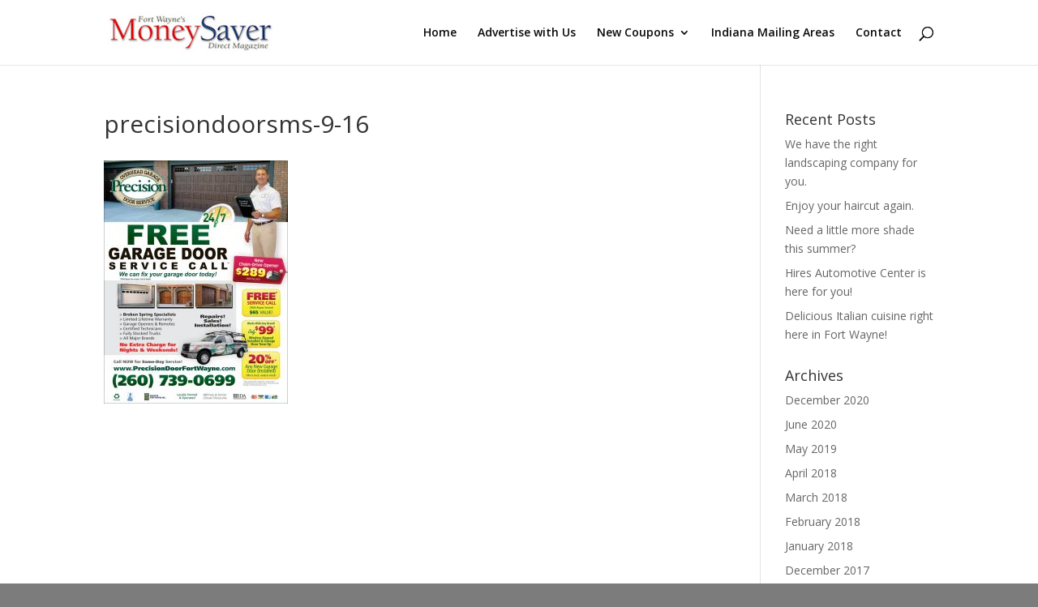

--- FILE ---
content_type: text/html; charset=UTF-8
request_url: http://moneysaverfw.com/home/precisiondoorsms-9-16/
body_size: 7898
content:
<!DOCTYPE html>
<html lang="en-US">
<head>
	<meta charset="UTF-8" />
<meta http-equiv="X-UA-Compatible" content="IE=edge">
	<link rel="pingback" href="http://moneysaverfw.com/xmlrpc.php" />

	<script type="text/javascript">
		document.documentElement.className = 'js';
	</script>

	<script>var et_site_url='http://moneysaverfw.com';var et_post_id='1404';function et_core_page_resource_fallback(a,b){"undefined"===typeof b&&(b=a.sheet.cssRules&&0===a.sheet.cssRules.length);b&&(a.onerror=null,a.onload=null,a.href?a.href=et_site_url+"/?et_core_page_resource="+a.id+et_post_id:a.src&&(a.src=et_site_url+"/?et_core_page_resource="+a.id+et_post_id))}
</script><meta name='robots' content='index, follow, max-image-preview:large, max-snippet:-1, max-video-preview:-1' />

	<!-- This site is optimized with the Yoast SEO plugin v19.8 - https://yoast.com/wordpress/plugins/seo/ -->
	<title>precisiondoorsms-9-16 - Fort Wayne MoneySaver Magazine</title>
	<link rel="canonical" href="http://moneysaverfw.com/wp-content/uploads/2015/06/PrecisionDoorsMS.9.16.jpg" />
	<meta property="og:locale" content="en_US" />
	<meta property="og:type" content="article" />
	<meta property="og:title" content="precisiondoorsms-9-16 - Fort Wayne MoneySaver Magazine" />
	<meta property="og:url" content="http://moneysaverfw.com/wp-content/uploads/2015/06/PrecisionDoorsMS.9.16.jpg" />
	<meta property="og:site_name" content="Fort Wayne MoneySaver Magazine" />
	<meta property="og:image" content="http://moneysaverfw.com/wp-content/uploads/2015/06/PrecisionDoorsMS.9.16.jpg" />
	<meta property="og:image:width" content="1050" />
	<meta property="og:image:height" content="1388" />
	<meta property="og:image:type" content="image/jpeg" />
	<meta name="twitter:card" content="summary_large_image" />
	<script type="application/ld+json" class="yoast-schema-graph">{"@context":"https://schema.org","@graph":[{"@type":"WebPage","@id":"http://moneysaverfw.com/wp-content/uploads/2015/06/PrecisionDoorsMS.9.16.jpg","url":"http://moneysaverfw.com/wp-content/uploads/2015/06/PrecisionDoorsMS.9.16.jpg","name":"precisiondoorsms-9-16 - Fort Wayne MoneySaver Magazine","isPartOf":{"@id":"http://moneysaverfw.com/#website"},"primaryImageOfPage":{"@id":"http://moneysaverfw.com/wp-content/uploads/2015/06/PrecisionDoorsMS.9.16.jpg#primaryimage"},"image":{"@id":"http://moneysaverfw.com/wp-content/uploads/2015/06/PrecisionDoorsMS.9.16.jpg#primaryimage"},"thumbnailUrl":"http://moneysaverfw.com/wp-content/uploads/2015/06/PrecisionDoorsMS.9.16.jpg","datePublished":"2016-09-28T14:24:37+00:00","dateModified":"2016-09-28T14:24:37+00:00","breadcrumb":{"@id":"http://moneysaverfw.com/wp-content/uploads/2015/06/PrecisionDoorsMS.9.16.jpg#breadcrumb"},"inLanguage":"en-US","potentialAction":[{"@type":"ReadAction","target":["http://moneysaverfw.com/wp-content/uploads/2015/06/PrecisionDoorsMS.9.16.jpg"]}]},{"@type":"ImageObject","inLanguage":"en-US","@id":"http://moneysaverfw.com/wp-content/uploads/2015/06/PrecisionDoorsMS.9.16.jpg#primaryimage","url":"http://moneysaverfw.com/wp-content/uploads/2015/06/PrecisionDoorsMS.9.16.jpg","contentUrl":"http://moneysaverfw.com/wp-content/uploads/2015/06/PrecisionDoorsMS.9.16.jpg","width":1050,"height":1388},{"@type":"BreadcrumbList","@id":"http://moneysaverfw.com/wp-content/uploads/2015/06/PrecisionDoorsMS.9.16.jpg#breadcrumb","itemListElement":[{"@type":"ListItem","position":1,"name":"Home","item":"http://moneysaverfw.com/"},{"@type":"ListItem","position":2,"name":"Home","item":"http://moneysaverfw.com/"},{"@type":"ListItem","position":3,"name":"precisiondoorsms-9-16"}]},{"@type":"WebSite","@id":"http://moneysaverfw.com/#website","url":"http://moneysaverfw.com/","name":"Fort Wayne MoneySaver Magazine","description":"Fort Wayne Coupons &amp; Direct Mail Advertising","potentialAction":[{"@type":"SearchAction","target":{"@type":"EntryPoint","urlTemplate":"http://moneysaverfw.com/?s={search_term_string}"},"query-input":"required name=search_term_string"}],"inLanguage":"en-US"}]}</script>
	<!-- / Yoast SEO plugin. -->


<link rel='dns-prefetch' href='//fonts.googleapis.com' />
<link rel='dns-prefetch' href='//s.w.org' />
<link rel="alternate" type="application/rss+xml" title="Fort Wayne MoneySaver Magazine &raquo; Feed" href="http://moneysaverfw.com/feed/" />
<link rel="alternate" type="application/rss+xml" title="Fort Wayne MoneySaver Magazine &raquo; Comments Feed" href="http://moneysaverfw.com/comments/feed/" />
<script type="text/javascript">
window._wpemojiSettings = {"baseUrl":"https:\/\/s.w.org\/images\/core\/emoji\/13.1.0\/72x72\/","ext":".png","svgUrl":"https:\/\/s.w.org\/images\/core\/emoji\/13.1.0\/svg\/","svgExt":".svg","source":{"concatemoji":"http:\/\/moneysaverfw.com\/wp-includes\/js\/wp-emoji-release.min.js?ver=5.9.12"}};
/*! This file is auto-generated */
!function(e,a,t){var n,r,o,i=a.createElement("canvas"),p=i.getContext&&i.getContext("2d");function s(e,t){var a=String.fromCharCode;p.clearRect(0,0,i.width,i.height),p.fillText(a.apply(this,e),0,0);e=i.toDataURL();return p.clearRect(0,0,i.width,i.height),p.fillText(a.apply(this,t),0,0),e===i.toDataURL()}function c(e){var t=a.createElement("script");t.src=e,t.defer=t.type="text/javascript",a.getElementsByTagName("head")[0].appendChild(t)}for(o=Array("flag","emoji"),t.supports={everything:!0,everythingExceptFlag:!0},r=0;r<o.length;r++)t.supports[o[r]]=function(e){if(!p||!p.fillText)return!1;switch(p.textBaseline="top",p.font="600 32px Arial",e){case"flag":return s([127987,65039,8205,9895,65039],[127987,65039,8203,9895,65039])?!1:!s([55356,56826,55356,56819],[55356,56826,8203,55356,56819])&&!s([55356,57332,56128,56423,56128,56418,56128,56421,56128,56430,56128,56423,56128,56447],[55356,57332,8203,56128,56423,8203,56128,56418,8203,56128,56421,8203,56128,56430,8203,56128,56423,8203,56128,56447]);case"emoji":return!s([10084,65039,8205,55357,56613],[10084,65039,8203,55357,56613])}return!1}(o[r]),t.supports.everything=t.supports.everything&&t.supports[o[r]],"flag"!==o[r]&&(t.supports.everythingExceptFlag=t.supports.everythingExceptFlag&&t.supports[o[r]]);t.supports.everythingExceptFlag=t.supports.everythingExceptFlag&&!t.supports.flag,t.DOMReady=!1,t.readyCallback=function(){t.DOMReady=!0},t.supports.everything||(n=function(){t.readyCallback()},a.addEventListener?(a.addEventListener("DOMContentLoaded",n,!1),e.addEventListener("load",n,!1)):(e.attachEvent("onload",n),a.attachEvent("onreadystatechange",function(){"complete"===a.readyState&&t.readyCallback()})),(n=t.source||{}).concatemoji?c(n.concatemoji):n.wpemoji&&n.twemoji&&(c(n.twemoji),c(n.wpemoji)))}(window,document,window._wpemojiSettings);
</script>
<meta content="Divi v.4.0.10" name="generator"/><style type="text/css">
img.wp-smiley,
img.emoji {
	display: inline !important;
	border: none !important;
	box-shadow: none !important;
	height: 1em !important;
	width: 1em !important;
	margin: 0 0.07em !important;
	vertical-align: -0.1em !important;
	background: none !important;
	padding: 0 !important;
}
</style>
	<link rel='stylesheet' id='wp-block-library-css'  href='http://moneysaverfw.com/wp-includes/css/dist/block-library/style.min.css?ver=5.9.12' type='text/css' media='all' />
<style id='global-styles-inline-css' type='text/css'>
body{--wp--preset--color--black: #000000;--wp--preset--color--cyan-bluish-gray: #abb8c3;--wp--preset--color--white: #ffffff;--wp--preset--color--pale-pink: #f78da7;--wp--preset--color--vivid-red: #cf2e2e;--wp--preset--color--luminous-vivid-orange: #ff6900;--wp--preset--color--luminous-vivid-amber: #fcb900;--wp--preset--color--light-green-cyan: #7bdcb5;--wp--preset--color--vivid-green-cyan: #00d084;--wp--preset--color--pale-cyan-blue: #8ed1fc;--wp--preset--color--vivid-cyan-blue: #0693e3;--wp--preset--color--vivid-purple: #9b51e0;--wp--preset--gradient--vivid-cyan-blue-to-vivid-purple: linear-gradient(135deg,rgba(6,147,227,1) 0%,rgb(155,81,224) 100%);--wp--preset--gradient--light-green-cyan-to-vivid-green-cyan: linear-gradient(135deg,rgb(122,220,180) 0%,rgb(0,208,130) 100%);--wp--preset--gradient--luminous-vivid-amber-to-luminous-vivid-orange: linear-gradient(135deg,rgba(252,185,0,1) 0%,rgba(255,105,0,1) 100%);--wp--preset--gradient--luminous-vivid-orange-to-vivid-red: linear-gradient(135deg,rgba(255,105,0,1) 0%,rgb(207,46,46) 100%);--wp--preset--gradient--very-light-gray-to-cyan-bluish-gray: linear-gradient(135deg,rgb(238,238,238) 0%,rgb(169,184,195) 100%);--wp--preset--gradient--cool-to-warm-spectrum: linear-gradient(135deg,rgb(74,234,220) 0%,rgb(151,120,209) 20%,rgb(207,42,186) 40%,rgb(238,44,130) 60%,rgb(251,105,98) 80%,rgb(254,248,76) 100%);--wp--preset--gradient--blush-light-purple: linear-gradient(135deg,rgb(255,206,236) 0%,rgb(152,150,240) 100%);--wp--preset--gradient--blush-bordeaux: linear-gradient(135deg,rgb(254,205,165) 0%,rgb(254,45,45) 50%,rgb(107,0,62) 100%);--wp--preset--gradient--luminous-dusk: linear-gradient(135deg,rgb(255,203,112) 0%,rgb(199,81,192) 50%,rgb(65,88,208) 100%);--wp--preset--gradient--pale-ocean: linear-gradient(135deg,rgb(255,245,203) 0%,rgb(182,227,212) 50%,rgb(51,167,181) 100%);--wp--preset--gradient--electric-grass: linear-gradient(135deg,rgb(202,248,128) 0%,rgb(113,206,126) 100%);--wp--preset--gradient--midnight: linear-gradient(135deg,rgb(2,3,129) 0%,rgb(40,116,252) 100%);--wp--preset--duotone--dark-grayscale: url('#wp-duotone-dark-grayscale');--wp--preset--duotone--grayscale: url('#wp-duotone-grayscale');--wp--preset--duotone--purple-yellow: url('#wp-duotone-purple-yellow');--wp--preset--duotone--blue-red: url('#wp-duotone-blue-red');--wp--preset--duotone--midnight: url('#wp-duotone-midnight');--wp--preset--duotone--magenta-yellow: url('#wp-duotone-magenta-yellow');--wp--preset--duotone--purple-green: url('#wp-duotone-purple-green');--wp--preset--duotone--blue-orange: url('#wp-duotone-blue-orange');--wp--preset--font-size--small: 13px;--wp--preset--font-size--medium: 20px;--wp--preset--font-size--large: 36px;--wp--preset--font-size--x-large: 42px;}.has-black-color{color: var(--wp--preset--color--black) !important;}.has-cyan-bluish-gray-color{color: var(--wp--preset--color--cyan-bluish-gray) !important;}.has-white-color{color: var(--wp--preset--color--white) !important;}.has-pale-pink-color{color: var(--wp--preset--color--pale-pink) !important;}.has-vivid-red-color{color: var(--wp--preset--color--vivid-red) !important;}.has-luminous-vivid-orange-color{color: var(--wp--preset--color--luminous-vivid-orange) !important;}.has-luminous-vivid-amber-color{color: var(--wp--preset--color--luminous-vivid-amber) !important;}.has-light-green-cyan-color{color: var(--wp--preset--color--light-green-cyan) !important;}.has-vivid-green-cyan-color{color: var(--wp--preset--color--vivid-green-cyan) !important;}.has-pale-cyan-blue-color{color: var(--wp--preset--color--pale-cyan-blue) !important;}.has-vivid-cyan-blue-color{color: var(--wp--preset--color--vivid-cyan-blue) !important;}.has-vivid-purple-color{color: var(--wp--preset--color--vivid-purple) !important;}.has-black-background-color{background-color: var(--wp--preset--color--black) !important;}.has-cyan-bluish-gray-background-color{background-color: var(--wp--preset--color--cyan-bluish-gray) !important;}.has-white-background-color{background-color: var(--wp--preset--color--white) !important;}.has-pale-pink-background-color{background-color: var(--wp--preset--color--pale-pink) !important;}.has-vivid-red-background-color{background-color: var(--wp--preset--color--vivid-red) !important;}.has-luminous-vivid-orange-background-color{background-color: var(--wp--preset--color--luminous-vivid-orange) !important;}.has-luminous-vivid-amber-background-color{background-color: var(--wp--preset--color--luminous-vivid-amber) !important;}.has-light-green-cyan-background-color{background-color: var(--wp--preset--color--light-green-cyan) !important;}.has-vivid-green-cyan-background-color{background-color: var(--wp--preset--color--vivid-green-cyan) !important;}.has-pale-cyan-blue-background-color{background-color: var(--wp--preset--color--pale-cyan-blue) !important;}.has-vivid-cyan-blue-background-color{background-color: var(--wp--preset--color--vivid-cyan-blue) !important;}.has-vivid-purple-background-color{background-color: var(--wp--preset--color--vivid-purple) !important;}.has-black-border-color{border-color: var(--wp--preset--color--black) !important;}.has-cyan-bluish-gray-border-color{border-color: var(--wp--preset--color--cyan-bluish-gray) !important;}.has-white-border-color{border-color: var(--wp--preset--color--white) !important;}.has-pale-pink-border-color{border-color: var(--wp--preset--color--pale-pink) !important;}.has-vivid-red-border-color{border-color: var(--wp--preset--color--vivid-red) !important;}.has-luminous-vivid-orange-border-color{border-color: var(--wp--preset--color--luminous-vivid-orange) !important;}.has-luminous-vivid-amber-border-color{border-color: var(--wp--preset--color--luminous-vivid-amber) !important;}.has-light-green-cyan-border-color{border-color: var(--wp--preset--color--light-green-cyan) !important;}.has-vivid-green-cyan-border-color{border-color: var(--wp--preset--color--vivid-green-cyan) !important;}.has-pale-cyan-blue-border-color{border-color: var(--wp--preset--color--pale-cyan-blue) !important;}.has-vivid-cyan-blue-border-color{border-color: var(--wp--preset--color--vivid-cyan-blue) !important;}.has-vivid-purple-border-color{border-color: var(--wp--preset--color--vivid-purple) !important;}.has-vivid-cyan-blue-to-vivid-purple-gradient-background{background: var(--wp--preset--gradient--vivid-cyan-blue-to-vivid-purple) !important;}.has-light-green-cyan-to-vivid-green-cyan-gradient-background{background: var(--wp--preset--gradient--light-green-cyan-to-vivid-green-cyan) !important;}.has-luminous-vivid-amber-to-luminous-vivid-orange-gradient-background{background: var(--wp--preset--gradient--luminous-vivid-amber-to-luminous-vivid-orange) !important;}.has-luminous-vivid-orange-to-vivid-red-gradient-background{background: var(--wp--preset--gradient--luminous-vivid-orange-to-vivid-red) !important;}.has-very-light-gray-to-cyan-bluish-gray-gradient-background{background: var(--wp--preset--gradient--very-light-gray-to-cyan-bluish-gray) !important;}.has-cool-to-warm-spectrum-gradient-background{background: var(--wp--preset--gradient--cool-to-warm-spectrum) !important;}.has-blush-light-purple-gradient-background{background: var(--wp--preset--gradient--blush-light-purple) !important;}.has-blush-bordeaux-gradient-background{background: var(--wp--preset--gradient--blush-bordeaux) !important;}.has-luminous-dusk-gradient-background{background: var(--wp--preset--gradient--luminous-dusk) !important;}.has-pale-ocean-gradient-background{background: var(--wp--preset--gradient--pale-ocean) !important;}.has-electric-grass-gradient-background{background: var(--wp--preset--gradient--electric-grass) !important;}.has-midnight-gradient-background{background: var(--wp--preset--gradient--midnight) !important;}.has-small-font-size{font-size: var(--wp--preset--font-size--small) !important;}.has-medium-font-size{font-size: var(--wp--preset--font-size--medium) !important;}.has-large-font-size{font-size: var(--wp--preset--font-size--large) !important;}.has-x-large-font-size{font-size: var(--wp--preset--font-size--x-large) !important;}
</style>
<link rel='stylesheet' id='divi-fonts-css'  href='http://fonts.googleapis.com/css?family=Open+Sans:300italic,400italic,600italic,700italic,800italic,400,300,600,700,800&#038;subset=latin,latin-ext' type='text/css' media='all' />
<link rel='stylesheet' id='divi-style-css'  href='http://moneysaverfw.com/wp-content/themes/Divi/style.css?ver=4.0.10' type='text/css' media='all' />
<link rel='stylesheet' id='dashicons-css'  href='http://moneysaverfw.com/wp-includes/css/dashicons.min.css?ver=5.9.12' type='text/css' media='all' />
<script type='text/javascript' src='http://moneysaverfw.com/wp-includes/js/jquery/jquery.min.js?ver=3.6.0' id='jquery-core-js'></script>
<script type='text/javascript' src='http://moneysaverfw.com/wp-includes/js/jquery/jquery-migrate.min.js?ver=3.3.2' id='jquery-migrate-js'></script>
<script type='text/javascript' id='et-core-api-spam-recaptcha-js-extra'>
/* <![CDATA[ */
var et_core_api_spam_recaptcha = {"site_key":"","page_action":{"action":"precisiondoorsms916"}};
/* ]]> */
</script>
<script type='text/javascript' src='http://moneysaverfw.com/wp-content/themes/Divi/core/admin/js/recaptcha.js?ver=5.9.12' id='et-core-api-spam-recaptcha-js'></script>
<link rel="https://api.w.org/" href="http://moneysaverfw.com/wp-json/" /><link rel="alternate" type="application/json" href="http://moneysaverfw.com/wp-json/wp/v2/media/1404" /><link rel="EditURI" type="application/rsd+xml" title="RSD" href="http://moneysaverfw.com/xmlrpc.php?rsd" />
<link rel="wlwmanifest" type="application/wlwmanifest+xml" href="http://moneysaverfw.com/wp-includes/wlwmanifest.xml" /> 
<meta name="generator" content="WordPress 5.9.12" />
<link rel='shortlink' href='http://moneysaverfw.com/?p=1404' />
<link rel="alternate" type="application/json+oembed" href="http://moneysaverfw.com/wp-json/oembed/1.0/embed?url=http%3A%2F%2Fmoneysaverfw.com%2Fhome%2Fprecisiondoorsms-9-16%2F" />
<link rel="alternate" type="text/xml+oembed" href="http://moneysaverfw.com/wp-json/oembed/1.0/embed?url=http%3A%2F%2Fmoneysaverfw.com%2Fhome%2Fprecisiondoorsms-9-16%2F&#038;format=xml" />
<meta name="viewport" content="width=device-width, initial-scale=1.0, maximum-scale=1.0, user-scalable=0" /><link rel="shortcut icon" href="http://s346239847.onlinehome.us/wp-content/uploads/2015/07/icon.jpg" /><style type="text/css" id="custom-background-css">
body.custom-background { background-color: #7c7c7c; }
</style>
	<link rel="stylesheet" id="et-divi-customizer-global-cached-inline-styles" href="http://moneysaverfw.com/wp-content/et-cache/global/et-divi-customizer-global-17676707526996.min.css" onerror="et_core_page_resource_fallback(this, true)" onload="et_core_page_resource_fallback(this)" /></head>
<body class="attachment attachment-template-default attachmentid-1404 attachment-jpeg custom-background et_pb_button_helper_class et_fixed_nav et_show_nav et_primary_nav_dropdown_animation_fade et_secondary_nav_dropdown_animation_fade et_header_style_left et_pb_footer_columns4 et_cover_background et_pb_gutter osx et_pb_gutters3 et_right_sidebar et_divi_theme et-db et_minified_js et_minified_css">
	<div id="page-container">

	
	
			<header id="main-header" data-height-onload="66">
			<div class="container clearfix et_menu_container">
							<div class="logo_container">
					<span class="logo_helper"></span>
					<a href="http://moneysaverfw.com/">
						<img src="http://moneysaverfw.com/wp-content/uploads/2015/07/ms-sm6.jpg" alt="Fort Wayne MoneySaver Magazine" id="logo" data-height-percentage="54" />
					</a>
				</div>
							<div id="et-top-navigation" data-height="66" data-fixed-height="40">
											<nav id="top-menu-nav">
						<ul id="top-menu" class="nav"><li id="menu-item-11234" class="menu-item menu-item-type-post_type menu-item-object-page menu-item-home menu-item-11234"><a href="http://moneysaverfw.com/">Home</a></li>
<li id="menu-item-36" class="menu-item menu-item-type-post_type menu-item-object-page menu-item-36"><a href="http://moneysaverfw.com/advertise-with-us/">Advertise with Us</a></li>
<li id="menu-item-8725" class="menu-item menu-item-type-custom menu-item-object-custom menu-item-has-children menu-item-8725"><a href="http://moneysaverfw.com/home/fort-wayne/">New Coupons</a>
<ul class="sub-menu">
	<li id="menu-item-6719" class="menu-item menu-item-type-post_type menu-item-object-page menu-item-6719"><a href="http://moneysaverfw.com/home/angola-coupons/">Angola Coupons</a></li>
	<li id="menu-item-6720" class="menu-item menu-item-type-post_type menu-item-object-page menu-item-6720"><a href="http://moneysaverfw.com/home/auburn/">Auburn Coupons</a></li>
	<li id="menu-item-6721" class="menu-item menu-item-type-post_type menu-item-object-page menu-item-6721"><a href="http://moneysaverfw.com/home/columbia-city/">Columbia City Coupons</a></li>
	<li id="menu-item-6722" class="menu-item menu-item-type-post_type menu-item-object-page menu-item-6722"><a href="http://moneysaverfw.com/home/fort-wayne/">Fort Wayne Coupons</a></li>
	<li id="menu-item-6723" class="menu-item menu-item-type-post_type menu-item-object-page menu-item-6723"><a href="http://moneysaverfw.com/home/goshen-elkhart/">Goshen / Elkhart Coupons</a></li>
	<li id="menu-item-6724" class="menu-item menu-item-type-post_type menu-item-object-page menu-item-6724"><a href="http://moneysaverfw.com/home/huntington/">Huntington Coupons</a></li>
	<li id="menu-item-6725" class="menu-item menu-item-type-post_type menu-item-object-page menu-item-6725"><a href="http://moneysaverfw.com/home/kendallville/">Kendallville Coupons</a></li>
</ul>
</li>
<li id="menu-item-1682" class="menu-item menu-item-type-post_type menu-item-object-page menu-item-1682"><a href="http://moneysaverfw.com/outside-counties/">Indiana Mailing Areas</a></li>
<li id="menu-item-37" class="menu-item menu-item-type-post_type menu-item-object-page menu-item-37"><a href="http://moneysaverfw.com/contact-us/">Contact</a></li>
</ul>						</nav>
					
					
					
										<div id="et_top_search">
						<span id="et_search_icon"></span>
					</div>
					
					<div id="et_mobile_nav_menu">
				<div class="mobile_nav closed">
					<span class="select_page">Select Page</span>
					<span class="mobile_menu_bar mobile_menu_bar_toggle"></span>
				</div>
			</div>				</div> <!-- #et-top-navigation -->
			</div> <!-- .container -->
			<div class="et_search_outer">
				<div class="container et_search_form_container">
					<form role="search" method="get" class="et-search-form" action="http://moneysaverfw.com/">
					<input type="search" class="et-search-field" placeholder="Search &hellip;" value="" name="s" title="Search for:" />					</form>
					<span class="et_close_search_field"></span>
				</div>
			</div>
		</header> <!-- #main-header -->
			<div id="et-main-area">
	
<div id="main-content">


	<div class="container">
		<div id="content-area" class="clearfix">
			<div id="left-area">


			
				<article id="post-1404" class="post-1404 attachment type-attachment status-inherit hentry">

				
					<h1 class="entry-title main_title">precisiondoorsms-9-16</h1>
				
				
					<div class="entry-content">
					<p class="attachment"><a title="precisiondoorsms-9-16"  href='http://moneysaverfw.com/wp-content/uploads/2015/06/PrecisionDoorsMS.9.16.jpg'><img width="227" height="300" src="http://moneysaverfw.com/wp-content/uploads/2015/06/PrecisionDoorsMS.9.16-227x300.jpg" class="attachment-medium size-medium" alt="" loading="lazy" srcset="http://moneysaverfw.com/wp-content/uploads/2015/06/PrecisionDoorsMS.9.16-227x300.jpg 227w, http://moneysaverfw.com/wp-content/uploads/2015/06/PrecisionDoorsMS.9.16-768x1015.jpg 768w, http://moneysaverfw.com/wp-content/uploads/2015/06/PrecisionDoorsMS.9.16-775x1024.jpg 775w, http://moneysaverfw.com/wp-content/uploads/2015/06/PrecisionDoorsMS.9.16.jpg 1050w" sizes="(max-width: 227px) 100vw, 227px" /></a></p>
					</div> <!-- .entry-content -->

				
				</article> <!-- .et_pb_post -->

			

			</div> <!-- #left-area -->

				<div id="sidebar">
		
		<div id="recent-posts-2" class="et_pb_widget widget_recent_entries">
		<h4 class="widgettitle">Recent Posts</h4>
		<ul>
											<li>
					<a href="http://moneysaverfw.com/right-landscaping-company/">We have the right landscaping company for you.</a>
									</li>
											<li>
					<a href="http://moneysaverfw.com/enjoy-your-haircut-again/">Enjoy your haircut again.</a>
									</li>
											<li>
					<a href="http://moneysaverfw.com/need-little-shade-summer/">Need a little more shade this summer?</a>
									</li>
											<li>
					<a href="http://moneysaverfw.com/hires-automotive-center/">Hires Automotive Center is here for you!</a>
									</li>
											<li>
					<a href="http://moneysaverfw.com/delicious-italian-cuisine-right-fort-wayne/">Delicious Italian cuisine right here in Fort Wayne!</a>
									</li>
					</ul>

		</div> <!-- end .et_pb_widget --><div id="archives-2" class="et_pb_widget widget_archive"><h4 class="widgettitle">Archives</h4>
			<ul>
					<li><a href='http://moneysaverfw.com/2020/12/'>December 2020</a></li>
	<li><a href='http://moneysaverfw.com/2020/06/'>June 2020</a></li>
	<li><a href='http://moneysaverfw.com/2019/05/'>May 2019</a></li>
	<li><a href='http://moneysaverfw.com/2018/04/'>April 2018</a></li>
	<li><a href='http://moneysaverfw.com/2018/03/'>March 2018</a></li>
	<li><a href='http://moneysaverfw.com/2018/02/'>February 2018</a></li>
	<li><a href='http://moneysaverfw.com/2018/01/'>January 2018</a></li>
	<li><a href='http://moneysaverfw.com/2017/12/'>December 2017</a></li>
	<li><a href='http://moneysaverfw.com/2017/11/'>November 2017</a></li>
	<li><a href='http://moneysaverfw.com/2017/10/'>October 2017</a></li>
	<li><a href='http://moneysaverfw.com/2017/09/'>September 2017</a></li>
	<li><a href='http://moneysaverfw.com/2017/08/'>August 2017</a></li>
	<li><a href='http://moneysaverfw.com/2017/07/'>July 2017</a></li>
	<li><a href='http://moneysaverfw.com/2017/06/'>June 2017</a></li>
	<li><a href='http://moneysaverfw.com/2017/05/'>May 2017</a></li>
	<li><a href='http://moneysaverfw.com/2017/03/'>March 2017</a></li>
	<li><a href='http://moneysaverfw.com/2017/02/'>February 2017</a></li>
	<li><a href='http://moneysaverfw.com/2016/12/'>December 2016</a></li>
	<li><a href='http://moneysaverfw.com/2016/11/'>November 2016</a></li>
	<li><a href='http://moneysaverfw.com/2016/10/'>October 2016</a></li>
	<li><a href='http://moneysaverfw.com/2016/09/'>September 2016</a></li>
	<li><a href='http://moneysaverfw.com/2016/08/'>August 2016</a></li>
	<li><a href='http://moneysaverfw.com/2016/07/'>July 2016</a></li>
	<li><a href='http://moneysaverfw.com/2016/06/'>June 2016</a></li>
	<li><a href='http://moneysaverfw.com/2016/05/'>May 2016</a></li>
	<li><a href='http://moneysaverfw.com/2016/04/'>April 2016</a></li>
	<li><a href='http://moneysaverfw.com/2016/03/'>March 2016</a></li>
			</ul>

			</div> <!-- end .et_pb_widget -->	</div> <!-- end #sidebar -->
		</div> <!-- #content-area -->
	</div> <!-- .container -->


</div> <!-- #main-content -->


			<footer id="main-footer">
				

		
				<div id="footer-bottom">
					<div class="container clearfix">
				<ul class="et-social-icons">

	<li class="et-social-icon et-social-facebook">
		<a href="https://www.facebook.com/FortWayneMoneySaver" class="icon">
			<span>Facebook</span>
		</a>
	</li>
	<li class="et-social-icon et-social-twitter">
		<a href="https://twitter.com/MoneySaverFW" class="icon">
			<span>Twitter</span>
		</a>
	</li>
	<li class="et-social-icon et-social-instagram">
		<a href="https://www.instagram.com/fortwaynemoneysaver" class="icon">
			<span>Instagram</span>
		</a>
	</li>

</ul><div id="footer-info">Fort Wayne MoneySaver Magazine | Copyright 2026</div>					</div>	<!-- .container -->
				</div>
			</footer> <!-- #main-footer -->
		</div> <!-- #et-main-area -->


	</div> <!-- #page-container -->

	<script type='text/javascript' id='divi-custom-script-js-extra'>
/* <![CDATA[ */
var DIVI = {"item_count":"%d Item","items_count":"%d Items"};
var et_shortcodes_strings = {"previous":"Previous","next":"Next"};
var et_pb_custom = {"ajaxurl":"http:\/\/moneysaverfw.com\/wp-admin\/admin-ajax.php","images_uri":"http:\/\/moneysaverfw.com\/wp-content\/themes\/Divi\/images","builder_images_uri":"http:\/\/moneysaverfw.com\/wp-content\/themes\/Divi\/includes\/builder\/images","et_frontend_nonce":"75a919c2df","subscription_failed":"Please, check the fields below to make sure you entered the correct information.","et_ab_log_nonce":"b562b1a7d4","fill_message":"Please, fill in the following fields:","contact_error_message":"Please, fix the following errors:","invalid":"Invalid email","captcha":"Captcha","prev":"Prev","previous":"Previous","next":"Next","wrong_captcha":"You entered the wrong number in captcha.","ignore_waypoints":"no","is_divi_theme_used":"1","widget_search_selector":".widget_search","ab_tests":[],"is_ab_testing_active":"","page_id":"1404","unique_test_id":"","ab_bounce_rate":"5","is_cache_plugin_active":"no","is_shortcode_tracking":"","tinymce_uri":""}; var et_frontend_scripts = {"builderCssContainerPrefix":"#et-boc","builderCssLayoutPrefix":"#et-boc .et-l"};
var et_pb_box_shadow_elements = [];
/* ]]> */
</script>
<script type='text/javascript' src='http://moneysaverfw.com/wp-content/themes/Divi/js/custom.min.js?ver=4.0.10' id='divi-custom-script-js'></script>
<script type='text/javascript' id='et-builder-cpt-modules-wrapper-js-extra'>
/* <![CDATA[ */
var et_modules_wrapper = {"builderCssContainerPrefix":"#et-boc","builderCssLayoutPrefix":"#et-boc .et-l"};
/* ]]> */
</script>
<script type='text/javascript' src='http://moneysaverfw.com/wp-content/themes/Divi/includes/builder/scripts/cpt-modules-wrapper.js?ver=4.0.10' id='et-builder-cpt-modules-wrapper-js'></script>
<script type='text/javascript' src='http://moneysaverfw.com/wp-content/themes/Divi/core/admin/js/common.js?ver=4.0.10' id='et-core-common-js'></script>
</body>
</html>
